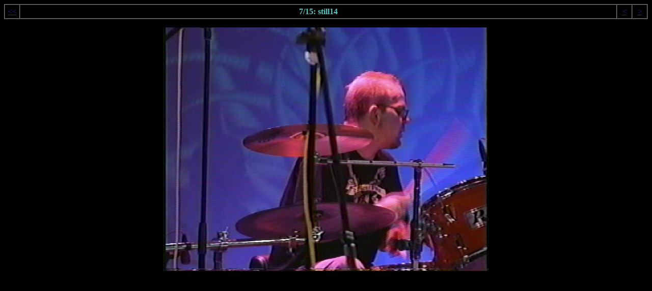

--- FILE ---
content_type: text/html
request_url: http://www.ashpoolmusic.com/webcast/source/7.html
body_size: 344
content:
<html>
<head>
<title>webcast stills</title>
<meta name="generator" content="iView Multimedia">
</head>

<body TEXT="#5BC2BD" BGCOLOR="#000000" LINK="#281E8C" VLINK="#281E8C">

<center>
<table border="1" cellspacing="0" cellpadding="4" width="100%">
<tr>
<td width="20"><p><center><a href="../index.html">&lt;&lt;</a></center></td>
<td><p><center><b>7/15: still14</b></center></td>
<td width="20"><p><center><a href="6.html">&lt;</a></center></td>
<td width="20"><p><center><a href="8.html">&gt;</a></center></td>
</tr>
</table>
</center></p>

<p><center>
<img src="../image/still14.jpg" alt="still14.jpg" align="bottom">
</center></p>

</body>
</html>
